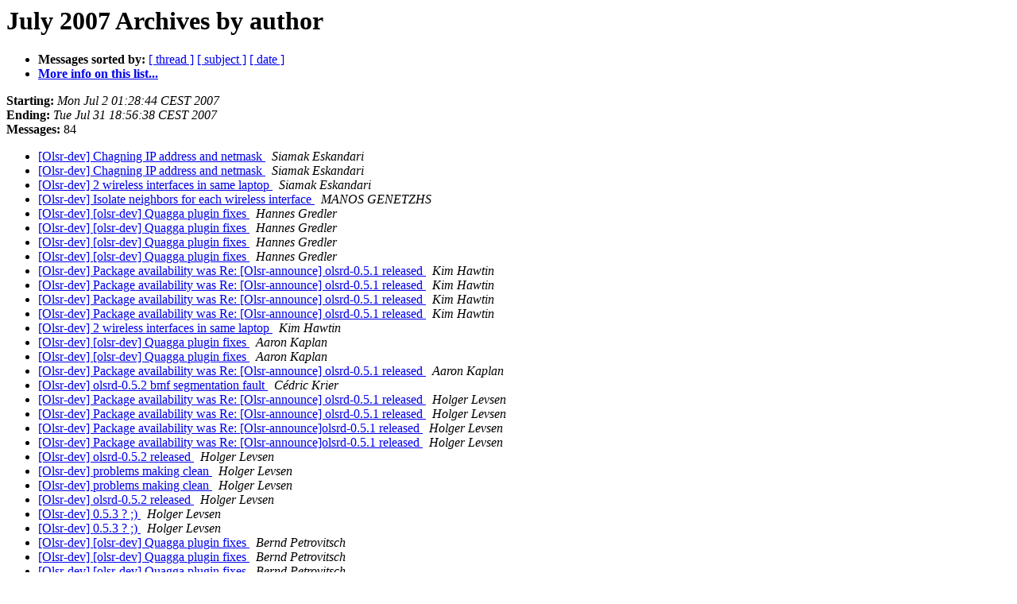

--- FILE ---
content_type: text/html
request_url: https://lists.olsr.org/pipermail/olsr-dev/2007-July/author.html
body_size: 12295
content:
<!DOCTYPE HTML PUBLIC "-//W3C//DTD HTML 3.2//EN">
<HTML>
  <HEAD>
     <title>The Olsr-dev July 2007 Archive by author</title>
     <META NAME="robots" CONTENT="noindex,follow">
     <META http-equiv="Content-Type" content="text/html; charset=utf-8">
  </HEAD>
  <BODY BGCOLOR="#ffffff">
      <a name="start"></A>
      <h1>July 2007 Archives by author</h1>
      <ul>
         <li> <b>Messages sorted by:</b>
	        <a href="thread.html#start">[ thread ]</a>
		<a href="subject.html#start">[ subject ]</a>
		
		<a href="date.html#start">[ date ]</a>

	     <li><b><a href="https://lists.olsr.org/mailman/listinfo/olsr-dev">More info on this list...
                    </a></b></li>
      </ul>
      <p><b>Starting:</b> <i>Mon Jul  2 01:28:44 CEST 2007</i><br>
         <b>Ending:</b> <i>Tue Jul 31 18:56:38 CEST 2007</i><br>
         <b>Messages:</b> 84<p>
     <ul>

<LI><A HREF="001084.html">[Olsr-dev] Chagning IP address and netmask
</A><A NAME="1084">&nbsp;</A>
<I>Siamak Eskandari
</I>

<LI><A HREF="001085.html">[Olsr-dev] Chagning IP address and netmask
</A><A NAME="1085">&nbsp;</A>
<I>Siamak Eskandari
</I>

<LI><A HREF="001089.html">[Olsr-dev] 2 wireless interfaces in same laptop
</A><A NAME="1089">&nbsp;</A>
<I>Siamak Eskandari
</I>

<LI><A HREF="001094.html">[Olsr-dev] Isolate neighbors for each wireless interface
</A><A NAME="1094">&nbsp;</A>
<I>MANOS GENETZHS
</I>

<LI><A HREF="001030.html">[Olsr-dev] [olsr-dev] Quagga plugin fixes
</A><A NAME="1030">&nbsp;</A>
<I>Hannes Gredler
</I>

<LI><A HREF="001034.html">[Olsr-dev] [olsr-dev] Quagga plugin fixes
</A><A NAME="1034">&nbsp;</A>
<I>Hannes Gredler
</I>

<LI><A HREF="001038.html">[Olsr-dev] [olsr-dev] Quagga plugin fixes
</A><A NAME="1038">&nbsp;</A>
<I>Hannes Gredler
</I>

<LI><A HREF="001039.html">[Olsr-dev] [olsr-dev] Quagga plugin fixes
</A><A NAME="1039">&nbsp;</A>
<I>Hannes Gredler
</I>

<LI><A HREF="001043.html">[Olsr-dev] Package availability was Re: [Olsr-announce] olsrd-0.5.1 released
</A><A NAME="1043">&nbsp;</A>
<I>Kim Hawtin
</I>

<LI><A HREF="001050.html">[Olsr-dev] Package availability was Re: [Olsr-announce] olsrd-0.5.1 released
</A><A NAME="1050">&nbsp;</A>
<I>Kim Hawtin
</I>

<LI><A HREF="001052.html">[Olsr-dev] Package availability was Re: [Olsr-announce] olsrd-0.5.1 released
</A><A NAME="1052">&nbsp;</A>
<I>Kim Hawtin
</I>

<LI><A HREF="001056.html">[Olsr-dev] Package availability was Re: [Olsr-announce]	olsrd-0.5.1 released
</A><A NAME="1056">&nbsp;</A>
<I>Kim Hawtin
</I>

<LI><A HREF="001090.html">[Olsr-dev] 2 wireless interfaces in same laptop
</A><A NAME="1090">&nbsp;</A>
<I>Kim Hawtin
</I>

<LI><A HREF="001024.html">[Olsr-dev] [olsr-dev] Quagga plugin fixes
</A><A NAME="1024">&nbsp;</A>
<I>Aaron Kaplan
</I>

<LI><A HREF="001031.html">[Olsr-dev] [olsr-dev] Quagga plugin fixes
</A><A NAME="1031">&nbsp;</A>
<I>Aaron Kaplan
</I>

<LI><A HREF="001051.html">[Olsr-dev] Package availability was Re: [Olsr-announce]	olsrd-0.5.1 released
</A><A NAME="1051">&nbsp;</A>
<I>Aaron Kaplan
</I>

<LI><A HREF="001097.html">[Olsr-dev] olsrd-0.5.2 bmf segmentation fault
</A><A NAME="1097">&nbsp;</A>
<I>Cédric Krier
</I>

<LI><A HREF="001049.html">[Olsr-dev] Package availability was Re: [Olsr-announce]	olsrd-0.5.1 released
</A><A NAME="1049">&nbsp;</A>
<I>Holger Levsen
</I>

<LI><A HREF="001053.html">[Olsr-dev] Package availability was Re: [Olsr-announce]	olsrd-0.5.1 released
</A><A NAME="1053">&nbsp;</A>
<I>Holger Levsen
</I>

<LI><A HREF="001058.html">[Olsr-dev] Package availability was Re:	[Olsr-announce]olsrd-0.5.1 released
</A><A NAME="1058">&nbsp;</A>
<I>Holger Levsen
</I>

<LI><A HREF="001060.html">[Olsr-dev] Package availability was	Re:	[Olsr-announce]olsrd-0.5.1 released
</A><A NAME="1060">&nbsp;</A>
<I>Holger Levsen
</I>

<LI><A HREF="001068.html">[Olsr-dev] olsrd-0.5.2 released
</A><A NAME="1068">&nbsp;</A>
<I>Holger Levsen
</I>

<LI><A HREF="001077.html">[Olsr-dev] problems making clean
</A><A NAME="1077">&nbsp;</A>
<I>Holger Levsen
</I>

<LI><A HREF="001083.html">[Olsr-dev] problems making clean
</A><A NAME="1083">&nbsp;</A>
<I>Holger Levsen
</I>

<LI><A HREF="001086.html">[Olsr-dev] olsrd-0.5.2 released
</A><A NAME="1086">&nbsp;</A>
<I>Holger Levsen
</I>

<LI><A HREF="001087.html">[Olsr-dev] 0.5.3 ? ;)
</A><A NAME="1087">&nbsp;</A>
<I>Holger Levsen
</I>

<LI><A HREF="001088.html">[Olsr-dev] 0.5.3 ? ;)
</A><A NAME="1088">&nbsp;</A>
<I>Holger Levsen
</I>

<LI><A HREF="001026.html">[Olsr-dev] [olsr-dev] Quagga plugin fixes
</A><A NAME="1026">&nbsp;</A>
<I>Bernd Petrovitsch
</I>

<LI><A HREF="001027.html">[Olsr-dev] [olsr-dev] Quagga plugin fixes
</A><A NAME="1027">&nbsp;</A>
<I>Bernd Petrovitsch
</I>

<LI><A HREF="001028.html">[Olsr-dev] [olsr-dev] Quagga plugin fixes
</A><A NAME="1028">&nbsp;</A>
<I>Bernd Petrovitsch
</I>

<LI><A HREF="001035.html">[Olsr-dev] [olsr-dev] Quagga plugin fixes
</A><A NAME="1035">&nbsp;</A>
<I>Bernd Petrovitsch
</I>

<LI><A HREF="001037.html">[Olsr-dev] [olsr-dev] Quagga plugin fixes
</A><A NAME="1037">&nbsp;</A>
<I>Bernd Petrovitsch
</I>

<LI><A HREF="001040.html">[Olsr-dev] [olsr-dev] Quagga plugin fixes
</A><A NAME="1040">&nbsp;</A>
<I>Bernd Petrovitsch
</I>

<LI><A HREF="001047.html">[Olsr-dev] Package availability was Re:	[Olsr-announce]	olsrd-0.5.1 released]
</A><A NAME="1047">&nbsp;</A>
<I>Bernd Petrovitsch
</I>

<LI><A HREF="001055.html">[Olsr-dev] Package availability was	Re:	[Olsr-announce]olsrd-0.5.1 released
</A><A NAME="1055">&nbsp;</A>
<I>Bernd Petrovitsch
</I>

<LI><A HREF="001057.html">[Olsr-dev] Plugin Interface Version 5
</A><A NAME="1057">&nbsp;</A>
<I>Bernd Petrovitsch
</I>

<LI><A HREF="001059.html">[Olsr-dev] Package availability	was	Re:	[Olsr-announce]olsrd-0.5.1 released
</A><A NAME="1059">&nbsp;</A>
<I>Bernd Petrovitsch
</I>

<LI><A HREF="001062.html">[Olsr-dev] olsrd-0.5.2 released
</A><A NAME="1062">&nbsp;</A>
<I>Bernd Petrovitsch
</I>

<LI><A HREF="001064.html">[Olsr-dev] olsrd-0.5.2 released
</A><A NAME="1064">&nbsp;</A>
<I>Bernd Petrovitsch
</I>

<LI><A HREF="001066.html">[Olsr-dev] olsrd-0.5.2 released
</A><A NAME="1066">&nbsp;</A>
<I>Bernd Petrovitsch
</I>

<LI><A HREF="001069.html">[Olsr-dev] olsrd-0.5.2 released
</A><A NAME="1069">&nbsp;</A>
<I>Bernd Petrovitsch
</I>

<LI><A HREF="001070.html">[Olsr-dev] olsrd-0.5.2 released
</A><A NAME="1070">&nbsp;</A>
<I>Bernd Petrovitsch
</I>

<LI><A HREF="001072.html">[Olsr-dev] olsrd-0.5.2 released
</A><A NAME="1072">&nbsp;</A>
<I>Bernd Petrovitsch
</I>

<LI><A HREF="001081.html">[Olsr-dev] A couple of problems with 0.5.2
</A><A NAME="1081">&nbsp;</A>
<I>Bernd Petrovitsch
</I>

<LI><A HREF="001080.html">[Olsr-dev] A couple of problems with 0.5.2
</A><A NAME="1080">&nbsp;</A>
<I>Bernd Petrovitsch
</I>

<LI><A HREF="001079.html">[Olsr-dev] problems making clean
</A><A NAME="1079">&nbsp;</A>
<I>Bernd Petrovitsch
</I>

<LI><A HREF="001092.html">[Olsr-dev] A couple of problems with 0.5.2
</A><A NAME="1092">&nbsp;</A>
<I>Bernd Petrovitsch
</I>

<LI><A HREF="001091.html">[Olsr-dev] 0.5.3 ? ;)
</A><A NAME="1091">&nbsp;</A>
<I>Bernd Petrovitsch
</I>

<LI><A HREF="001095.html">[Olsr-dev] olsrd-txtinfo-selector.patch
</A><A NAME="1095">&nbsp;</A>
<I>Bernd Petrovitsch
</I>

<LI><A HREF="001096.html">[Olsr-dev] Working dependency generation (was Re:  0.5.3 ? ;)
</A><A NAME="1096">&nbsp;</A>
<I>Bernd Petrovitsch
</I>

<LI><A HREF="001099.html">[Olsr-dev] olsrd-0.5.2 bmf segmentation fault
</A><A NAME="1099">&nbsp;</A>
<I>Bernd Petrovitsch
</I>

<LI><A HREF="001101.html">[Olsr-dev] olsrd-txtinfo-selector.patch
</A><A NAME="1101">&nbsp;</A>
<I>Bernd Petrovitsch
</I>

<LI><A HREF="001102.html">[Olsr-dev] olsrd-0.5.2 bmf segmentation fault
</A><A NAME="1102">&nbsp;</A>
<I>Bernd Petrovitsch
</I>

<LI><A HREF="001103.html">[Olsr-dev] Segfault in olsrd_0.5.2 on Magicbox/PPC
</A><A NAME="1103">&nbsp;</A>
<I>Bernd Petrovitsch
</I>

<LI><A HREF="001105.html">[Olsr-dev] olsrd-0.5.2 bmf segmentation fault
</A><A NAME="1105">&nbsp;</A>
<I>Bernd Petrovitsch
</I>

<LI><A HREF="001074.html">[Olsr-dev] A couple of problems with 0.5.2
</A><A NAME="1074">&nbsp;</A>
<I>Ignacio García Pérez
</I>

<LI><A HREF="001075.html">[Olsr-dev] Strange ignored packets problem
</A><A NAME="1075">&nbsp;</A>
<I>Ignacio García Pérez
</I>

<LI><A HREF="001076.html">[Olsr-dev] dot_draw fails to use default or specified port when &quot;accept&quot; option is used
</A><A NAME="1076">&nbsp;</A>
<I>Ignacio García Pérez
</I>

<LI><A HREF="001078.html">[Olsr-dev] dot_draw severe bug
</A><A NAME="1078">&nbsp;</A>
<I>Ignacio García Pérez
</I>

<LI><A HREF="001082.html">[Olsr-dev] A couple of problems with 0.5.2
</A><A NAME="1082">&nbsp;</A>
<I>Ignacio García Pérez
</I>

<LI><A HREF="001046.html">[Olsr-dev] Package availability was Re: [Olsr-announce] olsrd-0.5.1 released]
</A><A NAME="1046">&nbsp;</A>
<I>Roar Bjørgum Rotvik
</I>

<LI><A HREF="001048.html">[Olsr-dev] Package availability was Re:	[Olsr-announce]	olsrd-0.5.1 released]
</A><A NAME="1048">&nbsp;</A>
<I>Roar Bjørgum Rotvik
</I>

<LI><A HREF="001063.html">[Olsr-dev] olsrd-0.5.2 released
</A><A NAME="1063">&nbsp;</A>
<I>Roar Bjørgum Rotvik
</I>

<LI><A HREF="001107.html">[Olsr-dev] olsrd-0.5.2 bmf segmentation fault
</A><A NAME="1107">&nbsp;</A>
<I>Erik Tromp
</I>

<LI><A HREF="001025.html">[Olsr-dev] [olsr-dev] Quagga plugin fixes
</A><A NAME="1025">&nbsp;</A>
<I>Sven-Ola Tuecke
</I>

<LI><A HREF="001029.html">[Olsr-dev] [olsr-dev] Quagga plugin fixes
</A><A NAME="1029">&nbsp;</A>
<I>Sven-Ola Tuecke
</I>

<LI><A HREF="001032.html">[Olsr-dev] [olsr-dev] Quagga plugin fixes
</A><A NAME="1032">&nbsp;</A>
<I>Sven-Ola Tuecke
</I>

<LI><A HREF="001033.html">[Olsr-dev] [olsr-dev] Quagga plugin fixes
</A><A NAME="1033">&nbsp;</A>
<I>Sven-Ola Tuecke
</I>

<LI><A HREF="001036.html">[Olsr-dev] [olsr-dev] Quagga plugin fixes
</A><A NAME="1036">&nbsp;</A>
<I>Sven-Ola Tuecke
</I>

<LI><A HREF="001054.html">[Olsr-dev] Package availability was Re:	[Olsr-announce]olsrd-0.5.1 released
</A><A NAME="1054">&nbsp;</A>
<I>Sven-Ola Tuecke
</I>

<LI><A HREF="001071.html">[Olsr-dev] olsrd-0.5.2 released
</A><A NAME="1071">&nbsp;</A>
<I>Sven-Ola Tuecke
</I>

<LI><A HREF="001073.html">[Olsr-dev] olsrd-0.5.2 released
</A><A NAME="1073">&nbsp;</A>
<I>Sven-Ola Tuecke
</I>

<LI><A HREF="001041.html">[Olsr-dev] Testmail
</A><A NAME="1041">&nbsp;</A>
<I>Andreas Tønnesen
</I>

<LI><A HREF="001042.html">[Olsr-dev] [Olsr-announce] olsrd-0.5.1 released
</A><A NAME="1042">&nbsp;</A>
<I>Andreas Tønnesen
</I>

<LI><A HREF="001044.html">[Olsr-dev] Package availability was Re: [Olsr-announce] olsrd-0.5.1 released
</A><A NAME="1044">&nbsp;</A>
<I>Andreas Tønnesen
</I>

<LI><A HREF="001045.html">[Olsr-dev] Package availability was Re: [Olsr-announce] olsrd-0.5.1 released
</A><A NAME="1045">&nbsp;</A>
<I>Andreas Tønnesen
</I>

<LI><A HREF="001061.html">[Olsr-dev] [Olsr-announce] olsrd-0.5.2 released
</A><A NAME="1061">&nbsp;</A>
<I>Andreas Tønnesen
</I>

<LI><A HREF="001065.html">[Olsr-dev] olsrd-0.5.2 released
</A><A NAME="1065">&nbsp;</A>
<I>Andreas Tønnesen
</I>

<LI><A HREF="001067.html">[Olsr-dev] olsrd-0.5.2 released
</A><A NAME="1067">&nbsp;</A>
<I>Andreas Tønnesen
</I>

<LI><A HREF="001106.html">[Olsr-dev] Adding new fields to TC messages through plugins
</A><A NAME="1106">&nbsp;</A>
<I>João Paulo Vilela
</I>

<LI><A HREF="001098.html">[Olsr-dev] olsrd-txtinfo-selector.patch
</A><A NAME="1098">&nbsp;</A>
<I>Jo-Philipp Wich
</I>

<LI><A HREF="001093.html">[Olsr-dev] olsrd-txtinfo-selector.patch
</A><A NAME="1093">&nbsp;</A>
<I>tetzlav
</I>

<LI><A HREF="001100.html">[Olsr-dev] Segfault in olsrd_0.5.2 on Magicbox/PPC
</A><A NAME="1100">&nbsp;</A>
<I>tetzlav
</I>

<LI><A HREF="001104.html">[Olsr-dev] Segfault in olsrd_0.5.2 on Magicbox/PPC
</A><A NAME="1104">&nbsp;</A>
<I>tetzlav
</I>

    </ul>
    <p>
      <a name="end"><b>Last message date:</b></a> 
       <i>Tue Jul 31 18:56:38 CEST 2007</i><br>
    <b>Archived on:</b> <i>Mon Oct  5 20:49:16 CEST 2015</i>
    <p>
   <ul>
         <li> <b>Messages sorted by:</b>
	        <a href="thread.html#start">[ thread ]</a>
		<a href="subject.html#start">[ subject ]</a>
		
		<a href="date.html#start">[ date ]</a>
	     <li><b><a href="https://lists.olsr.org/mailman/listinfo/olsr-dev">More info on this list...
                    </a></b></li>
     </ul>
     <p>
     <hr>
     <i>This archive was generated by
     Pipermail 0.09 (Mailman edition).</i>
  </BODY>
</HTML>

